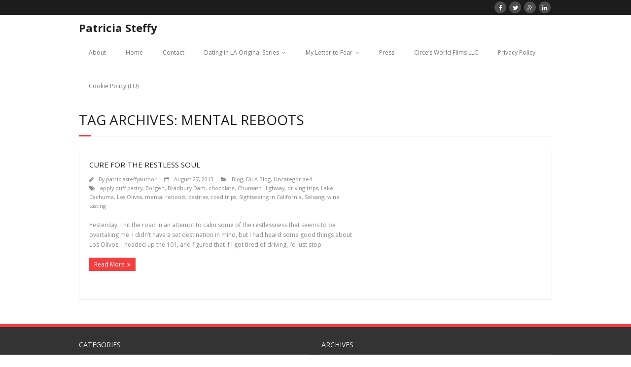

--- FILE ---
content_type: text/html; charset=UTF-8
request_url: https://www.patriciasteffy.com/tag/mental-reboots/
body_size: 6614
content:
<!DOCTYPE html>

<html lang="en-US">
<head>
<meta charset="UTF-8" />
<meta name="viewport" content="width=device-width" />
<title>mental reboots | Patricia Steffy</title>
<link rel="profile" href="http://gmpg.org/xfn/11" />
<link rel="pingback" href="https://www.patriciasteffy.com/xmlrpc.php" />
<!--[if lt IE 9]>
<script src="https://www.patriciasteffy.com/wp-content/themes/minamaze/lib/scripts/html5.js" type="text/javascript"></script>
<![endif]-->

		<style>
		#wpadminbar #wp-admin-bar-cp_plugins_top_button .ab-icon:before {
			content: "\f533";
			top: 3px;
		}
		#wpadminbar #wp-admin-bar-cp_plugins_top_button .ab-icon {
			transform: rotate(45deg);
		}
		</style>
	<style>
#wpadminbar #wp-admin-bar-vtrts_free_top_button .ab-icon:before {
	content: "\f185";
	color: #1DAE22;
	top: 3px;
}
</style><meta name='robots' content='max-image-preview:large' />
<link rel='dns-prefetch' href='//ajax.googleapis.com' />
<link rel='dns-prefetch' href='//fonts.googleapis.com' />
<link rel='dns-prefetch' href='//s.w.org' />
<link rel="alternate" type="application/rss+xml" title="Patricia Steffy &raquo; Feed" href="https://www.patriciasteffy.com/feed/" />
<link rel="alternate" type="application/rss+xml" title="Patricia Steffy &raquo; Comments Feed" href="https://www.patriciasteffy.com/comments/feed/" />
<link rel="alternate" type="application/rss+xml" title="Patricia Steffy &raquo; mental reboots Tag Feed" href="https://www.patriciasteffy.com/tag/mental-reboots/feed/" />
		<script type="text/javascript">
			window._wpemojiSettings = {"baseUrl":"https:\/\/s.w.org\/images\/core\/emoji\/13.1.0\/72x72\/","ext":".png","svgUrl":"https:\/\/s.w.org\/images\/core\/emoji\/13.1.0\/svg\/","svgExt":".svg","source":{"concatemoji":"https:\/\/www.patriciasteffy.com\/wp-includes\/js\/wp-emoji-release.min.js?ver=5.8.12"}};
			!function(e,a,t){var n,r,o,i=a.createElement("canvas"),p=i.getContext&&i.getContext("2d");function s(e,t){var a=String.fromCharCode;p.clearRect(0,0,i.width,i.height),p.fillText(a.apply(this,e),0,0);e=i.toDataURL();return p.clearRect(0,0,i.width,i.height),p.fillText(a.apply(this,t),0,0),e===i.toDataURL()}function c(e){var t=a.createElement("script");t.src=e,t.defer=t.type="text/javascript",a.getElementsByTagName("head")[0].appendChild(t)}for(o=Array("flag","emoji"),t.supports={everything:!0,everythingExceptFlag:!0},r=0;r<o.length;r++)t.supports[o[r]]=function(e){if(!p||!p.fillText)return!1;switch(p.textBaseline="top",p.font="600 32px Arial",e){case"flag":return s([127987,65039,8205,9895,65039],[127987,65039,8203,9895,65039])?!1:!s([55356,56826,55356,56819],[55356,56826,8203,55356,56819])&&!s([55356,57332,56128,56423,56128,56418,56128,56421,56128,56430,56128,56423,56128,56447],[55356,57332,8203,56128,56423,8203,56128,56418,8203,56128,56421,8203,56128,56430,8203,56128,56423,8203,56128,56447]);case"emoji":return!s([10084,65039,8205,55357,56613],[10084,65039,8203,55357,56613])}return!1}(o[r]),t.supports.everything=t.supports.everything&&t.supports[o[r]],"flag"!==o[r]&&(t.supports.everythingExceptFlag=t.supports.everythingExceptFlag&&t.supports[o[r]]);t.supports.everythingExceptFlag=t.supports.everythingExceptFlag&&!t.supports.flag,t.DOMReady=!1,t.readyCallback=function(){t.DOMReady=!0},t.supports.everything||(n=function(){t.readyCallback()},a.addEventListener?(a.addEventListener("DOMContentLoaded",n,!1),e.addEventListener("load",n,!1)):(e.attachEvent("onload",n),a.attachEvent("onreadystatechange",function(){"complete"===a.readyState&&t.readyCallback()})),(n=t.source||{}).concatemoji?c(n.concatemoji):n.wpemoji&&n.twemoji&&(c(n.twemoji),c(n.wpemoji)))}(window,document,window._wpemojiSettings);
		</script>
		<style type="text/css">
img.wp-smiley,
img.emoji {
	display: inline !important;
	border: none !important;
	box-shadow: none !important;
	height: 1em !important;
	width: 1em !important;
	margin: 0 .07em !important;
	vertical-align: -0.1em !important;
	background: none !important;
	padding: 0 !important;
}
</style>
	<link rel='stylesheet' id='wp-block-library-css'  href='https://www.patriciasteffy.com/wp-includes/css/dist/block-library/style.min.css?ver=5.8.12' type='text/css' media='all' />
<link rel='stylesheet' id='email-subscribers-css'  href='https://www.patriciasteffy.com/wp-content/plugins/email-subscribers/lite/public/css/email-subscribers-public.css?ver=4.6.13' type='text/css' media='all' />
<link rel='stylesheet' id='style2-os-css-css'  href='https://www.patriciasteffy.com/wp-content/plugins/gallery-video/style/style2-os.css?ver=5.8.12' type='text/css' media='all' />
<link rel='stylesheet' id='lightbox-css-css'  href='https://www.patriciasteffy.com/wp-content/plugins/gallery-video/style/lightbox.css?ver=5.8.12' type='text/css' media='all' />
<link rel='stylesheet' id='videogallery-all-css-css'  href='https://www.patriciasteffy.com/wp-content/plugins/gallery-video/style/videogallery-all.css?ver=5.8.12' type='text/css' media='all' />
<link rel="preload" class="mv-grow-style" href="https://www.patriciasteffy.com/wp-content/plugins/social-pug/assets/dist/style-frontend-pro.1.18.2.css?ver=1.18.2" as="style"><noscript><link rel='stylesheet' id='dpsp-frontend-style-pro-css'  href='https://www.patriciasteffy.com/wp-content/plugins/social-pug/assets/dist/style-frontend-pro.1.18.2.css?ver=1.18.2' type='text/css' media='all' />
</noscript><link rel='stylesheet' id='mc4wp-form-basic-css'  href='https://www.patriciasteffy.com/wp-content/plugins/mailchimp-for-wp/assets/css/form-basic.min.css?ver=4.8.3' type='text/css' media='all' />
<link rel='stylesheet' id='thinkup-google-fonts-css'  href='//fonts.googleapis.com/css?family=Open+Sans%3A300%2C400%2C600%2C700&#038;subset=latin%2Clatin-ext' type='text/css' media='all' />
<link rel='stylesheet' id='font-awesome-min-css'  href='https://www.patriciasteffy.com/wp-content/themes/minamaze/lib/extentions/font-awesome/css/font-awesome.min.css?ver=3.2.1' type='text/css' media='all' />
<link rel='stylesheet' id='font-awesome-cdn-css'  href='https://www.patriciasteffy.com/wp-content/themes/minamaze/lib/extentions/font-awesome-4.2.0/css/font-awesome.min.css?ver=4.2.0' type='text/css' media='all' />
<link rel='stylesheet' id='dashicons-css-css'  href='https://www.patriciasteffy.com/wp-content/themes/minamaze/lib/extentions/dashicons/css/dashicons.css?ver=2.0' type='text/css' media='all' />
<link rel='stylesheet' id='bootstrap-css'  href='https://www.patriciasteffy.com/wp-content/themes/minamaze/lib/extentions/bootstrap/css/bootstrap.min.css?ver=2.3.2' type='text/css' media='all' />
<link rel='stylesheet' id='prettyPhoto-css'  href='https://www.patriciasteffy.com/wp-content/themes/minamaze/lib/extentions/prettyPhoto/css/prettyPhoto.css?ver=3.1.5' type='text/css' media='all' />
<link rel='stylesheet' id='style-css'  href='https://www.patriciasteffy.com/wp-content/themes/minamaze/style.css?ver=1.1.3' type='text/css' media='all' />
<link rel='stylesheet' id='shortcodes-css'  href='https://www.patriciasteffy.com/wp-content/themes/minamaze/styles/style-shortcodes.css?ver=1.1' type='text/css' media='all' />
<link rel='stylesheet' id='responsive-css'  href='https://www.patriciasteffy.com/wp-content/themes/minamaze/styles/style-responsive.css?ver=1.1' type='text/css' media='all' />
<script type='text/javascript' id='ahc_front_js-js-extra'>
/* <![CDATA[ */
var ahc_ajax_front = {"ajax_url":"https:\/\/www.patriciasteffy.com\/wp-admin\/admin-ajax.php","page_id":"Tag: <span>mental reboots<\/span>","page_title":"","post_type":""};
/* ]]> */
</script>
<script type='text/javascript' src='https://www.patriciasteffy.com/wp-content/plugins/visitors-traffic-real-time-statistics/js/front.js?ver=5.8.12' id='ahc_front_js-js'></script>
<script type='text/javascript' src='https://www.patriciasteffy.com/wp-includes/js/jquery/jquery.min.js?ver=3.6.0' id='jquery-core-js'></script>
<script type='text/javascript' src='https://www.patriciasteffy.com/wp-includes/js/jquery/jquery-migrate.min.js?ver=3.3.2' id='jquery-migrate-js'></script>
<script type='text/javascript' id='email-subscribers-js-extra'>
/* <![CDATA[ */
var es_data = {"messages":{"es_empty_email_notice":"Please enter email address","es_rate_limit_notice":"You need to wait for sometime before subscribing again","es_single_optin_success_message":"Successfully Subscribed.","es_email_exists_notice":"Email Address already exists!","es_unexpected_error_notice":"Oops.. Unexpected error occurred.","es_invalid_email_notice":"Invalid email address","es_try_later_notice":"Please try after some time"},"es_ajax_url":"https:\/\/www.patriciasteffy.com\/wp-admin\/admin-ajax.php"};
/* ]]> */
</script>
<script type='text/javascript' src='https://www.patriciasteffy.com/wp-content/plugins/email-subscribers/lite/public/js/email-subscribers-public.js?ver=4.6.13' id='email-subscribers-js'></script>
<script type='text/javascript' src='https://ajax.googleapis.com/ajax/libs/jquery/1.10.2/jquery.min.js?ver=5.8.12' id='videogallery_jquery-js'></script>
<script type='text/javascript' src='https://www.patriciasteffy.com/wp-content/plugins/gallery-video/js/video_gallery-all.js?ver=5.8.12' id='video_gallery-all-js-js'></script>
<link rel="https://api.w.org/" href="https://www.patriciasteffy.com/wp-json/" /><link rel="alternate" type="application/json" href="https://www.patriciasteffy.com/wp-json/wp/v2/tags/1397" /><link rel="EditURI" type="application/rsd+xml" title="RSD" href="https://www.patriciasteffy.com/xmlrpc.php?rsd" />
<link rel="wlwmanifest" type="application/wlwmanifest+xml" href="https://www.patriciasteffy.com/wp-includes/wlwmanifest.xml" /> 
<meta name="generator" content="WordPress 5.8.12" />
<style type="text/css" data-source="Grow Social by Mediavine"></style>
</head>

<body class="archive tag tag-mental-reboots tag-1397 layout-responsive header-style1">
<div id="body-core" class="hfeed site">

	<header id="site-header">

		
		<div id="pre-header">
		<div class="wrap-safari">
		<div id="pre-header-core" class="main-navigation">
  
			
			
			<div id="pre-header-social"><ul><li class="social facebook"><a href="https://www.facebook.com/PatriciaSteffyWriter" data-tip="bottom" data-original-title="Facebook"><i class="icon-facebook"></i></a></li><li class="social twitter"><a href="https://twitter.com/PLSteffy" data-tip="bottom" data-original-title="Twitter"><i class="icon-twitter"></i></a></li><li class="social google"><a href="https://plus.google.com/u/0/117470386256269790874/posts" data-tip="bottom" data-original-title="Google+"><i class="icon-google-plus"></i></a></li><li class="social linkedin"><a href="http://www.linkedin.com/pub/patricia-steffy/5/88a/464/en" data-tip="bottom" data-original-title="LinkedIn"><i class="icon-linkedin"></i></a></li></ul></div>
		</div>
		</div>
		</div>
		<!-- #pre-header -->

		<div id="header">
		<div id="header-core">

			<div id="logo">
			<a rel="home" href="https://www.patriciasteffy.com/"><h1 rel="home" class="site-title" title="Patricia Steffy">Patricia Steffy</h1></a>
			</div>

			<div id="header-links" class="main-navigation">
			<div id="header-links-inner" class="header-links">
				<ul id="menu-menu-1" class="menu"><li id="menu-item-10162" class="menu-item menu-item-type-post_type menu-item-object-page menu-item-10162"><a href="https://www.patriciasteffy.com/sample-page-2/">About</a></li>
<li id="menu-item-121" class="menu-item menu-item-type-custom menu-item-object-custom menu-item-home menu-item-121"><a href="http://www.patriciasteffy.com/">Home</a></li>
<li id="menu-item-42" class="menu-item menu-item-type-post_type menu-item-object-page menu-item-42"><a href="https://www.patriciasteffy.com/contact-me/">Contact</a></li>
<li id="menu-item-43" class="menu-item menu-item-type-post_type menu-item-object-page menu-item-has-children menu-item-43"><a href="https://www.patriciasteffy.com/dating-in-la-and-other-urban-myths-original-series/">Dating in LA Original Series</a>
<ul class="sub-menu">
	<li id="menu-item-4671" class="menu-item menu-item-type-post_type menu-item-object-page menu-item-4671"><a href="https://www.patriciasteffy.com/dating-in-la-and-other-urban-myths-original-series/">Dating in LA Original Series</a></li>
	<li id="menu-item-4664" class="menu-item menu-item-type-taxonomy menu-item-object-category menu-item-4664"><a href="https://www.patriciasteffy.com/category/dating-in-la-web-series/dila-blog/">Dating in LA and Other Urban Myths Blog Archive</a></li>
</ul>
</li>
<li id="menu-item-126" class="menu-item menu-item-type-post_type menu-item-object-page menu-item-has-children menu-item-126"><a href="https://www.patriciasteffy.com/my-letter-to-fear/">My Letter to Fear</a>
<ul class="sub-menu">
	<li id="menu-item-155" class="menu-item menu-item-type-taxonomy menu-item-object-category menu-item-155"><a href="https://www.patriciasteffy.com/category/my-letter-to-fear/book-trailer/">Book Trailer</a></li>
	<li id="menu-item-131" class="menu-item menu-item-type-post_type menu-item-object-page menu-item-131"><a href="https://www.patriciasteffy.com/my-letter-to-fear/buy-links/">Buy Links</a></li>
	<li id="menu-item-59" class="menu-item menu-item-type-post_type menu-item-object-page menu-item-59"><a href="https://www.patriciasteffy.com/showcase/">Showcase</a></li>
	<li id="menu-item-132" class="menu-item menu-item-type-taxonomy menu-item-object-category menu-item-132"><a href="https://www.patriciasteffy.com/category/my-letter-to-fear-blog/">My Letter to Fear Blog</a></li>
</ul>
</li>
<li id="menu-item-49" class="menu-item menu-item-type-post_type menu-item-object-page menu-item-49"><a href="https://www.patriciasteffy.com/media/">Press</a></li>
<li id="menu-item-187" class="menu-item menu-item-type-post_type menu-item-object-page menu-item-187"><a href="https://www.patriciasteffy.com/circes-world-films-llc/">Circe’s World Films LLC</a></li>
<li id="menu-item-5834" class="menu-item menu-item-type-post_type menu-item-object-page menu-item-5834"><a href="https://www.patriciasteffy.com/privacy-policy/">Privacy Policy</a></li>
<li id="menu-item-9776" class="menu-item menu-item-type-post_type menu-item-object-page menu-item-9776"><a href="https://www.patriciasteffy.com/cookie-policy-eu/">Cookie Policy (EU)</a></li>
</ul>			</div>
			</div>
			<!-- #header-links .main-navigation -->

			<div id="header-responsive"><a class="btn-navbar" data-toggle="collapse" data-target=".nav-collapse"><span class="icon-bar"></span><span class="icon-bar"></span><span class="icon-bar"></span></a><div id="header-responsive-inner" class="responsive-links nav-collapse collapse"><ul id="menu-menu-2" class=""><li class="menu-item menu-item-type-post_type menu-item-object-page menu-item-10162"><a href="https://www.patriciasteffy.com/sample-page-2/">About</a></li>
<li class="menu-item menu-item-type-custom menu-item-object-custom menu-item-home menu-item-121"><a href="http://www.patriciasteffy.com/">Home</a></li>
<li class="menu-item menu-item-type-post_type menu-item-object-page menu-item-42"><a href="https://www.patriciasteffy.com/contact-me/">Contact</a></li>
<li class="menu-item menu-item-type-post_type menu-item-object-page menu-item-has-children menu-item-43"><a href="https://www.patriciasteffy.com/dating-in-la-and-other-urban-myths-original-series/">Dating in LA Original Series</a>
<ul class="sub-menu">
	<li class="menu-item menu-item-type-post_type menu-item-object-page menu-item-4671"><a href="https://www.patriciasteffy.com/dating-in-la-and-other-urban-myths-original-series/">&nbsp; &nbsp; &nbsp; &nbsp; &#45; Dating in LA Original Series</a></li>
	<li class="menu-item menu-item-type-taxonomy menu-item-object-category menu-item-4664"><a href="https://www.patriciasteffy.com/category/dating-in-la-web-series/dila-blog/">&nbsp; &nbsp; &nbsp; &nbsp; &#45; Dating in LA and Other Urban Myths Blog Archive</a></li>
</ul>
</li>
<li class="menu-item menu-item-type-post_type menu-item-object-page menu-item-has-children menu-item-126"><a href="https://www.patriciasteffy.com/my-letter-to-fear/">My Letter to Fear</a>
<ul class="sub-menu">
	<li class="menu-item menu-item-type-taxonomy menu-item-object-category menu-item-155"><a href="https://www.patriciasteffy.com/category/my-letter-to-fear/book-trailer/">&nbsp; &nbsp; &nbsp; &nbsp; &#45; Book Trailer</a></li>
	<li class="menu-item menu-item-type-post_type menu-item-object-page menu-item-131"><a href="https://www.patriciasteffy.com/my-letter-to-fear/buy-links/">&nbsp; &nbsp; &nbsp; &nbsp; &#45; Buy Links</a></li>
	<li class="menu-item menu-item-type-post_type menu-item-object-page menu-item-59"><a href="https://www.patriciasteffy.com/showcase/">&nbsp; &nbsp; &nbsp; &nbsp; &#45; Showcase</a></li>
	<li class="menu-item menu-item-type-taxonomy menu-item-object-category menu-item-132"><a href="https://www.patriciasteffy.com/category/my-letter-to-fear-blog/">&nbsp; &nbsp; &nbsp; &nbsp; &#45; My Letter to Fear Blog</a></li>
</ul>
</li>
<li class="menu-item menu-item-type-post_type menu-item-object-page menu-item-49"><a href="https://www.patriciasteffy.com/media/">Press</a></li>
<li class="menu-item menu-item-type-post_type menu-item-object-page menu-item-187"><a href="https://www.patriciasteffy.com/circes-world-films-llc/">Circe’s World Films LLC</a></li>
<li class="menu-item menu-item-type-post_type menu-item-object-page menu-item-5834"><a href="https://www.patriciasteffy.com/privacy-policy/">Privacy Policy</a></li>
<li class="menu-item menu-item-type-post_type menu-item-object-page menu-item-9776"><a href="https://www.patriciasteffy.com/cookie-policy-eu/">Cookie Policy (EU)</a></li>
</ul></div></div><!-- #header-responsive -->
		</div>
		</div>
		<!-- #header -->
			</header>
	<!-- header -->

			
	<div id="content">
	<div id="content-core">

		<div id="main">
		<div id="intro" class="option1"><div id="intro-core"><h1 class="page-title"><span>Tag Archives: mental reboots</span></h1></div></div>
		<div id="main-core">
			
				
					<article id="post-4609" class="blog-style1 post-4609 post type-post status-publish format-standard has-post-thumbnail hentry category-blog category-dila-blog category-uncategorized tag-apply-puff-pastry tag-borgen tag-bradbury-dam tag-chocolate tag-chumash-highway tag-driving-trips tag-lake-cachuma tag-los-olivos tag-mental-reboots tag-pastries tag-road-trips tag-sightseeing-in-california tag-solvang tag-wine-tasting">

						
						<header class="entry-header two_fifth">
							<div class="blog-thumb"><a href="https://www.patriciasteffy.com/cure-for-the-restless-soul/"></a></div>						</header>		

						<div class="entry-content three_fifth last">
							<h2 class="blog-title"><a href="https://www.patriciasteffy.com/cure-for-the-restless-soul/" title="Permalink to Cure for the Restless Soul">Cure for the Restless Soul</a></h2>
							<div class="entry-meta"><span class="author"><i class="icon-pencil"></i>By <a href="https://www.patriciasteffy.com/author/patriciasteffyauthor/" title="View all posts by patriciasteffyauthor" rel="author">patriciasteffyauthor</a></span><span class="date"><i class="icon-calendar-empty"></i><a href="https://www.patriciasteffy.com/cure-for-the-restless-soul/" title="Cure for the Restless Soul"><time datetime="2013-08-27T08:12:23+00:00">August 27, 2013</time></a></span><span class="category"><i class="icon-folder-open"></i><a href="https://www.patriciasteffy.com/category/blog/" rel="category tag">Blog</a>, <a href="https://www.patriciasteffy.com/category/dating-in-la-web-series/dila-blog/" rel="category tag">DiLA Blog</a>, <a href="https://www.patriciasteffy.com/category/uncategorized/" rel="category tag">Uncategorized</a></span><span class="tags"><i class="icon-tags"></i><a href="https://www.patriciasteffy.com/tag/apply-puff-pastry/" rel="tag">apply puff pastry</a>, <a href="https://www.patriciasteffy.com/tag/borgen/" rel="tag">Borgen</a>, <a href="https://www.patriciasteffy.com/tag/bradbury-dam/" rel="tag">Bradbury Dam</a>, <a href="https://www.patriciasteffy.com/tag/chocolate/" rel="tag">chocolate</a>, <a href="https://www.patriciasteffy.com/tag/chumash-highway/" rel="tag">Chumash Highway</a>, <a href="https://www.patriciasteffy.com/tag/driving-trips/" rel="tag">driving trips</a>, <a href="https://www.patriciasteffy.com/tag/lake-cachuma/" rel="tag">Lake Cachuma</a>, <a href="https://www.patriciasteffy.com/tag/los-olivos/" rel="tag">Los Olivos</a>, <a href="https://www.patriciasteffy.com/tag/mental-reboots/" rel="tag">mental reboots</a>, <a href="https://www.patriciasteffy.com/tag/pastries/" rel="tag">pastries</a>, <a href="https://www.patriciasteffy.com/tag/road-trips/" rel="tag">road trips</a>, <a href="https://www.patriciasteffy.com/tag/sightseeing-in-california/" rel="tag">Sightseeing in California</a>, <a href="https://www.patriciasteffy.com/tag/solvang/" rel="tag">Solvang</a>, <a href="https://www.patriciasteffy.com/tag/wine-tasting/" rel="tag">wine tasting</a></span></div>
							<p>Yesterday, I hit the road in an attempt to calm some of the restlessness that seems to be overtaking me. I didn&#8217;t have a set destination in mind, but I had heard some good things about Los Olivos. I headed up the 101, and figured that if I got tired of driving, I&#8217;d just stop</p>
<p><a href="https://www.patriciasteffy.com/cure-for-the-restless-soul/" class="more-link themebutton">Read More</a></p>
						</div>

					<div class="clearboth"></div>
					</article><!-- #post- -->	

				
				
			

		</div><!-- #main-core -->
		</div><!-- #main -->
			</div>
	</div><!-- #content -->

	<footer>
		<div id="footer"><div id="footer-core" class="option2"><div id="footer-col1" class="widget-area"><aside class="widget widget_categories"><h3 class="footer-widget-title"><span>Categories</span></h3>
			<ul>
					<li class="cat-item cat-item-97"><a href="https://www.patriciasteffy.com/category/web-series-2/behind-the-scenes/">Behind-the-Scenes</a>
</li>
	<li class="cat-item cat-item-43"><a href="https://www.patriciasteffy.com/category/blog/">Blog</a>
</li>
	<li class="cat-item cat-item-98"><a href="https://www.patriciasteffy.com/category/web-series-2/bonus-scenes/">Bonus Scenes</a>
</li>
	<li class="cat-item cat-item-83"><a href="https://www.patriciasteffy.com/category/book-review/">Book Review</a>
</li>
	<li class="cat-item cat-item-46"><a href="https://www.patriciasteffy.com/category/my-letter-to-fear/book-trailer/">Book Trailer</a>
</li>
	<li class="cat-item cat-item-2521"><a href="https://www.patriciasteffy.com/category/california/">California</a>
</li>
	<li class="cat-item cat-item-84"><a href="https://www.patriciasteffy.com/category/character/">Character</a>
</li>
	<li class="cat-item cat-item-85"><a href="https://www.patriciasteffy.com/category/charity-2/">Charity</a>
</li>
	<li class="cat-item cat-item-86"><a href="https://www.patriciasteffy.com/category/dating-2/">Dating</a>
</li>
	<li class="cat-item cat-item-64"><a href="https://www.patriciasteffy.com/category/dating-in-la-web-series/">Dating in LA Web Series</a>
</li>
	<li class="cat-item cat-item-2465"><a href="https://www.patriciasteffy.com/category/dating-in-la-web-series/dila-blog/">DiLA Blog</a>
</li>
	<li class="cat-item cat-item-87"><a href="https://www.patriciasteffy.com/category/featured/">Featured</a>
</li>
	<li class="cat-item cat-item-2468"><a href="https://www.patriciasteffy.com/category/food-and-drink/">Food and Drink</a>
</li>
	<li class="cat-item cat-item-88"><a href="https://www.patriciasteffy.com/category/guest-post-2/">Guest Post</a>
</li>
	<li class="cat-item cat-item-89"><a href="https://www.patriciasteffy.com/category/interview/">Interview</a>
</li>
	<li class="cat-item cat-item-90"><a href="https://www.patriciasteffy.com/category/lifestyle-2/">Lifestyle</a>
</li>
	<li class="cat-item cat-item-2539"><a href="https://www.patriciasteffy.com/category/lifestyle-minimalism/">Lifestyle/Minimalism</a>
</li>
	<li class="cat-item cat-item-91"><a href="https://www.patriciasteffy.com/category/media/">Media</a>
</li>
	<li class="cat-item cat-item-2"><a href="https://www.patriciasteffy.com/category/my-letter-to-fear/">My Letter to Fear</a>
</li>
	<li class="cat-item cat-item-45"><a href="https://www.patriciasteffy.com/category/my-letter-to-fear-blog/">My Letter to Fear Blog</a>
</li>
	<li class="cat-item cat-item-92"><a href="https://www.patriciasteffy.com/category/production-notes/">Production Notes</a>
</li>
	<li class="cat-item cat-item-93"><a href="https://www.patriciasteffy.com/category/recap/">Recap</a>
</li>
	<li class="cat-item cat-item-94"><a href="https://www.patriciasteffy.com/category/sponsored-post/">sponsored post</a>
</li>
	<li class="cat-item cat-item-95"><a href="https://www.patriciasteffy.com/category/story-2/">Story</a>
</li>
	<li class="cat-item cat-item-2571"><a href="https://www.patriciasteffy.com/category/those-someday-goals/">Those Someday Goals</a>
</li>
	<li class="cat-item cat-item-1"><a href="https://www.patriciasteffy.com/category/uncategorized/">Uncategorized</a>
</li>
	<li class="cat-item cat-item-96"><a href="https://www.patriciasteffy.com/category/web-series-2/">Web Series</a>
</li>
	<li class="cat-item cat-item-2581"><a href="https://www.patriciasteffy.com/category/travel-deals/wine/">wine</a>
</li>
	<li class="cat-item cat-item-54"><a href="https://www.patriciasteffy.com/category/writing/">Writing</a>
</li>
			</ul>

			</aside></div><div id="footer-col2" class="widget-area"><aside class="widget widget_archive"><h3 class="footer-widget-title"><span>Archives</span></h3>
			<ul>
					<li><a href='https://www.patriciasteffy.com/2017/07/'>July 2017</a></li>
	<li><a href='https://www.patriciasteffy.com/2016/12/'>December 2016</a></li>
	<li><a href='https://www.patriciasteffy.com/2016/01/'>January 2016</a></li>
	<li><a href='https://www.patriciasteffy.com/2015/11/'>November 2015</a></li>
	<li><a href='https://www.patriciasteffy.com/2015/08/'>August 2015</a></li>
	<li><a href='https://www.patriciasteffy.com/2015/04/'>April 2015</a></li>
	<li><a href='https://www.patriciasteffy.com/2015/03/'>March 2015</a></li>
	<li><a href='https://www.patriciasteffy.com/2015/02/'>February 2015</a></li>
	<li><a href='https://www.patriciasteffy.com/2015/01/'>January 2015</a></li>
	<li><a href='https://www.patriciasteffy.com/2014/12/'>December 2014</a></li>
	<li><a href='https://www.patriciasteffy.com/2014/11/'>November 2014</a></li>
	<li><a href='https://www.patriciasteffy.com/2014/10/'>October 2014</a></li>
	<li><a href='https://www.patriciasteffy.com/2014/09/'>September 2014</a></li>
	<li><a href='https://www.patriciasteffy.com/2014/08/'>August 2014</a></li>
	<li><a href='https://www.patriciasteffy.com/2014/07/'>July 2014</a></li>
	<li><a href='https://www.patriciasteffy.com/2014/06/'>June 2014</a></li>
	<li><a href='https://www.patriciasteffy.com/2014/05/'>May 2014</a></li>
	<li><a href='https://www.patriciasteffy.com/2014/04/'>April 2014</a></li>
	<li><a href='https://www.patriciasteffy.com/2014/03/'>March 2014</a></li>
	<li><a href='https://www.patriciasteffy.com/2014/02/'>February 2014</a></li>
	<li><a href='https://www.patriciasteffy.com/2014/01/'>January 2014</a></li>
	<li><a href='https://www.patriciasteffy.com/2013/12/'>December 2013</a></li>
	<li><a href='https://www.patriciasteffy.com/2013/11/'>November 2013</a></li>
	<li><a href='https://www.patriciasteffy.com/2013/10/'>October 2013</a></li>
	<li><a href='https://www.patriciasteffy.com/2013/09/'>September 2013</a></li>
	<li><a href='https://www.patriciasteffy.com/2013/08/'>August 2013</a></li>
	<li><a href='https://www.patriciasteffy.com/2013/07/'>July 2013</a></li>
	<li><a href='https://www.patriciasteffy.com/2013/06/'>June 2013</a></li>
	<li><a href='https://www.patriciasteffy.com/2013/05/'>May 2013</a></li>
	<li><a href='https://www.patriciasteffy.com/2013/04/'>April 2013</a></li>
	<li><a href='https://www.patriciasteffy.com/2013/03/'>March 2013</a></li>
	<li><a href='https://www.patriciasteffy.com/2013/02/'>February 2013</a></li>
	<li><a href='https://www.patriciasteffy.com/2013/01/'>January 2013</a></li>
	<li><a href='https://www.patriciasteffy.com/2012/12/'>December 2012</a></li>
	<li><a href='https://www.patriciasteffy.com/2012/11/'>November 2012</a></li>
	<li><a href='https://www.patriciasteffy.com/2012/10/'>October 2012</a></li>
	<li><a href='https://www.patriciasteffy.com/2012/09/'>September 2012</a></li>
	<li><a href='https://www.patriciasteffy.com/2012/08/'>August 2012</a></li>
	<li><a href='https://www.patriciasteffy.com/2012/07/'>July 2012</a></li>
	<li><a href='https://www.patriciasteffy.com/2012/06/'>June 2012</a></li>
	<li><a href='https://www.patriciasteffy.com/2012/05/'>May 2012</a></li>
	<li><a href='https://www.patriciasteffy.com/2012/04/'>April 2012</a></li>
	<li><a href='https://www.patriciasteffy.com/2012/03/'>March 2012</a></li>
	<li><a href='https://www.patriciasteffy.com/2012/02/'>February 2012</a></li>
	<li><a href='https://www.patriciasteffy.com/2012/01/'>January 2012</a></li>
	<li><a href='https://www.patriciasteffy.com/2011/12/'>December 2011</a></li>
	<li><a href='https://www.patriciasteffy.com/2011/11/'>November 2011</a></li>
	<li><a href='https://www.patriciasteffy.com/2011/10/'>October 2011</a></li>
	<li><a href='https://www.patriciasteffy.com/2011/09/'>September 2011</a></li>
	<li><a href='https://www.patriciasteffy.com/2011/08/'>August 2011</a></li>
	<li><a href='https://www.patriciasteffy.com/2011/07/'>July 2011</a></li>
	<li><a href='https://www.patriciasteffy.com/2011/06/'>June 2011</a></li>
	<li><a href='https://www.patriciasteffy.com/2011/05/'>May 2011</a></li>
	<li><a href='https://www.patriciasteffy.com/2011/04/'>April 2011</a></li>
	<li><a href='https://www.patriciasteffy.com/2011/03/'>March 2011</a></li>
	<li><a href='https://www.patriciasteffy.com/2011/02/'>February 2011</a></li>
	<li><a href='https://www.patriciasteffy.com/2011/01/'>January 2011</a></li>
	<li><a href='https://www.patriciasteffy.com/2010/12/'>December 2010</a></li>
	<li><a href='https://www.patriciasteffy.com/2010/11/'>November 2010</a></li>
	<li><a href='https://www.patriciasteffy.com/2010/10/'>October 2010</a></li>
	<li><a href='https://www.patriciasteffy.com/2010/09/'>September 2010</a></li>
	<li><a href='https://www.patriciasteffy.com/2010/08/'>August 2010</a></li>
	<li><a href='https://www.patriciasteffy.com/2010/06/'>June 2010</a></li>
	<li><a href='https://www.patriciasteffy.com/2010/05/'>May 2010</a></li>
	<li><a href='https://www.patriciasteffy.com/2010/04/'>April 2010</a></li>
	<li><a href='https://www.patriciasteffy.com/2010/03/'>March 2010</a></li>
	<li><a href='https://www.patriciasteffy.com/2010/02/'>February 2010</a></li>
	<li><a href='https://www.patriciasteffy.com/2009/10/'>October 2009</a></li>
	<li><a href='https://www.patriciasteffy.com/2009/09/'>September 2009</a></li>
	<li><a href='https://www.patriciasteffy.com/2009/08/'>August 2009</a></li>
	<li><a href='https://www.patriciasteffy.com/2009/07/'>July 2009</a></li>
	<li><a href='https://www.patriciasteffy.com/2009/06/'>June 2009</a></li>
	<li><a href='https://www.patriciasteffy.com/2009/05/'>May 2009</a></li>
	<li><a href='https://www.patriciasteffy.com/2009/04/'>April 2009</a></li>
	<li><a href='https://www.patriciasteffy.com/2009/03/'>March 2009</a></li>
	<li><a href='https://www.patriciasteffy.com/2009/02/'>February 2009</a></li>
	<li><a href='https://www.patriciasteffy.com/2009/01/'>January 2009</a></li>
	<li><a href='https://www.patriciasteffy.com/2008/12/'>December 2008</a></li>
	<li><a href='https://www.patriciasteffy.com/2008/11/'>November 2008</a></li>
	<li><a href='https://www.patriciasteffy.com/2008/10/'>October 2008</a></li>
	<li><a href='https://www.patriciasteffy.com/2008/09/'>September 2008</a></li>
	<li><a href='https://www.patriciasteffy.com/2008/08/'>August 2008</a></li>
	<li><a href='https://www.patriciasteffy.com/2008/07/'>July 2008</a></li>
	<li><a href='https://www.patriciasteffy.com/2008/06/'>June 2008</a></li>
	<li><a href='https://www.patriciasteffy.com/2008/05/'>May 2008</a></li>
	<li><a href='https://www.patriciasteffy.com/2008/04/'>April 2008</a></li>
	<li><a href='https://www.patriciasteffy.com/2008/03/'>March 2008</a></li>
	<li><a href='https://www.patriciasteffy.com/2008/02/'>February 2008</a></li>
	<li><a href='https://www.patriciasteffy.com/2008/01/'>January 2008</a></li>
	<li><a href='https://www.patriciasteffy.com/2007/12/'>December 2007</a></li>
	<li><a href='https://www.patriciasteffy.com/2007/11/'>November 2007</a></li>
	<li><a href='https://www.patriciasteffy.com/2007/10/'>October 2007</a></li>
	<li><a href='https://www.patriciasteffy.com/2007/09/'>September 2007</a></li>
	<li><a href='https://www.patriciasteffy.com/2007/08/'>August 2007</a></li>
	<li><a href='https://www.patriciasteffy.com/2007/07/'>July 2007</a></li>
	<li><a href='https://www.patriciasteffy.com/2007/06/'>June 2007</a></li>
	<li><a href='https://www.patriciasteffy.com/2007/05/'>May 2007</a></li>
	<li><a href='https://www.patriciasteffy.com/2007/04/'>April 2007</a></li>
	<li><a href='https://www.patriciasteffy.com/2007/03/'>March 2007</a></li>
	<li><a href='https://www.patriciasteffy.com/2007/02/'>February 2007</a></li>
	<li><a href='https://www.patriciasteffy.com/2007/01/'>January 2007</a></li>
	<li><a href='https://www.patriciasteffy.com/2006/12/'>December 2006</a></li>
	<li><a href='https://www.patriciasteffy.com/2006/11/'>November 2006</a></li>
	<li><a href='https://www.patriciasteffy.com/2006/10/'>October 2006</a></li>
	<li><a href='https://www.patriciasteffy.com/2006/09/'>September 2006</a></li>
	<li><a href='https://www.patriciasteffy.com/2006/08/'>August 2006</a></li>
			</ul>

			</aside></div></div></div><!-- #footer -->		
		<div id="sub-footer">
		<div id="sub-footer-core">	

						<!-- #footer-menu -->

			<div class="copyright">
			Developed by <a href="//www.thinkupthemes.com/" target="_blank">Think Up Themes Ltd</a>. Powered by <a href="//www.wordpress.org/" target="_blank">Wordpress</a>.			</div>
			<!-- .copyright -->

		</div>
		</div>
	</footer><!-- footer -->

</div><!-- #body-core -->

<div id="mv-grow-data" data-settings='{&quot;general&quot;:{&quot;contentSelector&quot;:false},&quot;shareCounts&quot;:{&quot;google-plus&quot;:0,&quot;pinterest&quot;:0,&quot;facebook&quot;:0},&quot;shouldRun&quot;:false}'></div><script type='text/javascript' src='https://www.patriciasteffy.com/wp-content/themes/minamaze/lib/extentions/prettyPhoto/jquery.prettyPhoto.js?ver=3.1.5' id='prettyPhoto-js'></script>
<script type='text/javascript' src='https://www.patriciasteffy.com/wp-content/themes/minamaze/lib/scripts/main-frontend.js?ver=1.1' id='frontend-js'></script>
<script type='text/javascript' src='https://www.patriciasteffy.com/wp-content/themes/minamaze/lib/extentions/bootstrap/js/bootstrap.js?ver=2.3.2' id='bootstrap-js'></script>
<script type='text/javascript' src='https://www.patriciasteffy.com/wp-content/themes/minamaze/lib/scripts/modernizr.js?ver=5.8.12' id='modernizr-js'></script>
<script type='text/javascript' src='https://www.patriciasteffy.com/wp-content/themes/minamaze/lib/scripts/plugins/ResponsiveSlides/responsiveslides.min.js?ver=1.54' id='thinkupslider-js'></script>
<script type='text/javascript' src='https://www.patriciasteffy.com/wp-content/themes/minamaze/lib/scripts/plugins/ResponsiveSlides/responsiveslides-call.js?ver=5.8.12' id='thinkupslider-call-js'></script>
<script type='text/javascript' src='https://www.patriciasteffy.com/wp-includes/js/wp-embed.min.js?ver=5.8.12' id='wp-embed-js'></script>

</body>
</html>

--- FILE ---
content_type: text/css
request_url: https://www.patriciasteffy.com/wp-content/themes/minamaze/lib/extentions/dashicons/css/dashicons.css?ver=2.0
body_size: 21595
content:
@font-face {
	font-family: "dashicons";
	src: url("fonts/dashicons.eot");
}

@font-face {
    font-family: "dashicons";
    src: url([data-uri]) format('woff'),
    	url("fonts/dashicons.ttf") format("truetype"),
		url("fonts/dashicons.svg#dashicons") format("svg");
	font-weight: normal;
	font-style: normal;
}

.dashicons {
	display: inline-block;
	width: 20px;
	height: 20px;
	-webkit-font-smoothing: antialiased;
	-moz-osx-font-smoothing: grayscale;
	font-size: 20px;
	line-height: 1;
	font-family: "dashicons";
	text-decoration: inherit;
	font-weight: normal;
	font-style: normal;
	vertical-align: top;
	-moz-transition: color .1s ease-in 0;
	-webkit-transition: color .1s ease-in 0;
	text-align: center;
}


/* Admin Menu Icons */

.dashicons-menu:before {
	content:"\f333";
}

.dashicons-admin-site:before {
	content:"\f319";
}

.dashicons-dashboard:before {
	content:"\f226";
}

.dashicons-admin-media:before {
	content: "\f104";
}

.dashicons-admin-page:before {
	content: "\f105";
}

.dashicons-admin-comments:before {
	content: "\f101";
}

.dashicons-admin-appearance:before {
	content: "\f100";
}

.dashicons-admin-plugins:before {
	content: "\f106";
}

.dashicons-admin-users:before {
	content: "\f110";
}

.dashicons-admin-tools:before {
	content: "\f107";
}

.dashicons-admin-settings:before {
	content: "\f108";
}

.dashicons-admin-network:before {
	content: "\f112";
}

.dashicons-admin-generic:before {
	content: "\f111";
}

.dashicons-admin-home:before {
	content: "\f102";
}

.dashicons-admin-collapse:before {
	content:"\f148";
}


/* Both Admin Menu and Post Formats */

.dashicons-admin-links:before,
.dashicons-format-links:before {
	content: "\f103";
}

.dashicons-admin-post:before,
.dashicons-format-standard:before {
	content: "\f109";
}


/* Post Format Icons */

.dashicons-format-image:before {
	content: "\f128";
}

.dashicons-format-gallery:before {
	content: "\f161";
}

.dashicons-format-audio:before {
	content: "\f127";
}

.dashicons-format-video:before {
	content: "\f126";
}

.dashicons-format-chat:before {
	content: "\f125";
}

.dashicons-format-status:before {
	content: "\f130";
}

.dashicons-format-aside:before {
	content: "\f123";
}

.dashicons-format-quote:before {
	content: "\f122";
}


/* Welcome Screen Icons */

.dashicons-welcome-write-blog:before,
.dashicons-welcome-edit-page:before {
	content:"\f119";
}

.dashicons-welcome-add-page:before {
	content:"\f133";
}

.dashicons-welcome-view-site:before {
	content:"\f115";
}

.dashicons-welcome-widgets-menus:before {
	content:"\f116";
}

.dashicons-welcome-comments:before {
	content:"\f117";
}

.dashicons-welcome-learn-more:before {
	content:"\f118";
}


/* Image Editing Icons */

.dashicons-image-crop:before {
	content:"\f165";
}

.dashicons-image-rotate-left:before {
	content:"\f166";	
}

.dashicons-image-rotate-right:before {
	content:"\f167";
}

.dashicons-image-flip-vertical:before {
	content:"\f168";
}

.dashicons-image-flip-horizontal:before {
	content:"\f169";
}


/* Both Image Editing and TinyMCE */ 

.dashicons-undo:before {
	content:"\f171";
}

.dashicons-redo:before {
	content:"\f172";
}

/* TinyMCE Icons */

.dashicons-editor-bold:before {
	content:"\f200";	
}

.dashicons-editor-italic:before {
	content:"\f201";	
}

.dashicons-editor-ul:before {
	content:"\f203";	
}

.dashicons-editor-ol:before {
	content:"\f204";	
}

.dashicons-editor-quote:before {
	content:"\f205";	
}

.dashicons-editor-alignleft:before {
	content:"\f206";	
}

.dashicons-editor-aligncenter:before {
	content:"\f207";	
}

.dashicons-editor-alignright:before {
	content:"\f208";	
}

.dashicons-editor-insertmore:before {
	content:"\f209";	
}

.dashicons-editor-spellcheck:before {
	content:"\f210";	
}

.dashicons-editor-distractionfree:before {
	content:"\f211";	
}

.dashicons-editor-kitchensink:before {
	content:"\f212";	
}

.dashicons-editor-underline:before {
	content:"\f213";	
}

.dashicons-editor-justify:before {
	content:"\f214";	
}

.dashicons-editor-textcolor:before {
	content:"\f215";	
}

.dashicons-editor-paste-word:before {
	content:"\f216";	
}

.dashicons-editor-paste-text:before {
	content:"\f217";	
}

.dashicons-editor-removeformatting:before {
	content:"\f218";
}

.dashicons-editor-video:before {
	content:"\f219";
}

.dashicons-editor-customchar:before {
	content:"\f220";
}

.dashicons-editor-outdent:before {
	content:"\f221";
}

.dashicons-editor-indent:before {
	content:"\f222";
}

.dashicons-editor-help:before {
	content:"\f223";
}

.dashicons-editor-strikethrough:before {
	content:"\f224";
}

.dashicons-editor-unlink:before {
	content:"\f225";
}

.dashicons-editor-rtl:before {
	content:"\f320";
}

.dashicons-editor-break:before {
	content:"\f474";
}

.dashicons-editor-code:before {
	content:"\f475";
}

.dashicons-editor-paragraph:before {
	content:"\f476";
}

/* Post Icons */

.dashicons-align-left:before {
	content:"\f135";
}

.dashicons-align-right:before {
	content:"\f136";
}

.dashicons-align-center:before {
	content:"\f134";
}

.dashicons-align-none:before {
	content:"\f138";
}

.dashicons-lock:before {
	content:"\f160";
}

.dashicons-calendar:before {
	content:"\f145";
}

.dashicons-visibility:before {
	content:"\f177";
}

.dashicons-post-status:before {
	content:"\f173";
}

.dashicons-edit:before {
	content:"\f464";
}

.dashicons-trash:before {
	content:"\f182";
}


/* Sorting */

.dashicons-arrow-up:before {
	content:"\f142";
}

.dashicons-arrow-down:before {
	content:"\f140";
}

.dashicons-arrow-left:before {
	content:"\f141";
}

.dashicons-arrow-right:before {
	content:"\f139";
}

.dashicons-arrow-up-alt:before {
	content:"\f342";
}

.dashicons-arrow-down-alt:before {
	content:"\f346";
}

.dashicons-arrow-left-alt:before {
	content:"\f340";
}

.dashicons-arrow-right-alt:before {
	content:"\f344";
}

.dashicons-arrow-up-alt2:before {
	content:"\f343";
}

.dashicons-arrow-down-alt2:before {
	content:"\f347";
}

.dashicons-arrow-left-alt2:before {
	content:"\f341";
}

.dashicons-arrow-right-alt2:before {
	content:"\f345";
}

.dashicons-leftright:before {
	content:"\f229";
}

.dashicons-sort:before {
	content:"\f156";
}

.dashicons-list-view:before {
	content:"\f163";
}

.dashicons-exerpt-view:before {
	content:"\f164";
}


/* Social Icons */

.dashicons-share:before {
	content:"\f237";
}

.dashicons-share1:before { 
	content:"\f237";
}

.dashicons-share-alt:before { 
	content:"\f240";
}

.dashicons-share-alt2:before { 
	content:"\f242";
}

.dashicons-twitter:before { 
	content:"\f301";
}

.dashicons-rss:before { 
	content:"\f303";
}

.dashicons-email:before {
	content:"\f465";	
}

.dashicons-email-alt:before {
	content:"\f466";	
}

.dashicons-facebook:before { 
	content:"\f304";
}

.dashicons-facebook-alt:before { 
	content:"\f305";
}

.dashicons-networking:before { 
	content:"\f325";
}

.dashicons-googleplus:before { 
	content:"\f462";
}


/* Jobs Icons */

.dashicons-hammer:before { 
	content:"\f308";
}

.dashicons-art:before { 
	content:"\f309";
}

.dashicons-migrate:before { 
	content:"\f310";
}

.dashicons-performance:before { 
	content:"\f311";
}


/* Internal/Products */

.dashicons-wordpress:before {
	content:"\f120";
}

.dashicons-wordpress-alt:before {
	content:"\f324";	
}

.dashicons-pressthis:before {
	content:"\f157";
}

.dashicons-update:before {
	content:"\f463";
}

.dashicons-screenoptions:before {
	content:"\f180";
}

.dashicons-info:before {
	content:"\f348";
}

.dashicons-cart:before {
	content:"\f174";
}

.dashicons-feedback:before {
	content:"\f175";
}

.dashicons-cloud:before {
	content:"\f176";
}

.dashicons-translation:before {
	content:"\f326";
}


/* Taxonomies */

.dashicons-tag:before { 
	content:"\f323";
}

.dashicons-category:before { 
	content:"\f318";
}


/* Alerts/Notifications/Flags */

.dashicons-yes:before {
	content:"\f147";
}

.dashicons-no:before {
	content:"\f158";
}

.dashicons-no-alt:before {
	content:"\f335";
}

.dashicons-plus:before {
	content:"\f132";
}

.dashicons-minus:before {
	content:"\f460";
}

.dashicons-dismiss:before {
	content:"\f153";
}

.dashicons-marker:before {
	content:"\f159";
}

.dashicons-star-filled:before {
	content:"\f155";
}

.dashicons-star-half:before {
	content:"\f459";
}

.dashicons-star-empty:before {
	content:"\f154";
}

.dashicons-flag:before {
	content:"\f227";
}


/* Misc/CPT */

.dashicons-location:before {
	content:"\f230";
}

.dashicons-location-alt:before {
	content:"\f231";
}

.dashicons-camera:before { 
	content:"\f306";
}

.dashicons-images-alt:before {
	content:"\f232";
}

.dashicons-images-alt2:before {
	content:"\f233";
}

.dashicons-video-alt:before {
	content:"\f234";
}

.dashicons-video-alt2:before {
	content:"\f235";
}

.dashicons-video-alt3:before {
	content:"\f236";
}

.dashicons-vault:before {
	content:"\f178";
}

.dashicons-shield:before {
	content:"\f332";
}

.dashicons-shield-alt:before {
	content:"\f334";
}

.dashicons-sos:before {
	content:"\f468";
}

.dashicons-search:before {
	content:"\f179";
}

.dashicons-slides:before {
	content:"\f181";
}

.dashicons-analytics:before {
	content:"\f183";
}

.dashicons-chart-pie:before {
	content:"\f184";
}

.dashicons-chart-bar:before {
	content:"\f185";
}

.dashicons-chart-line:before { 
	content:"\f238";
}

.dashicons-chart-area:before { 
	content:"\f239";
}

.dashicons-groups:before { 
	content:"\f307";
}

.dashicons-businessman:before { 
	content:"\f338";
}

.dashicons-id:before { 
	content:"\f336";
}

.dashicons-id-alt:before { 
	content:"\f337";
}

.dashicons-products:before { 
	content:"\f312";
}

.dashicons-awards:before { 
	content:"\f313";
}

.dashicons-forms:before { 
	content:"\f314";
}

.dashicons-testimonial:before { 
	content:"\f473";
}

.dashicons-portfolio:before { 
	content:"\f322";
}

.dashicons-book:before { 
	content:"\f330";
}

.dashicons-book-alt:before { 
	content:"\f331";
}

.dashicons-download:before { 
	content:"\f316";
}

.dashicons-upload:before { 
	content:"\f317";
}

.dashicons-backup:before {
	content:"\f321";
}

.dashicons-clock:before {
	content:"\f469";
}

.dashicons-lightbulb:before {
	content:"\f339";
}

.dashicons-desktop:before {
	content:"\f472";
}

.dashicons-tablet:before {
	content:"\f471";
}

.dashicons-smartphone:before {
	content:"\f470";
}

.dashicons-smiley:before {
	content:"\f328";
}
